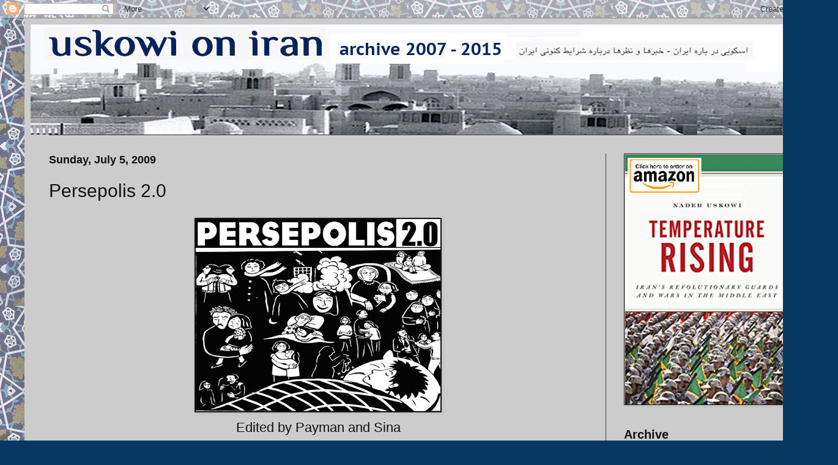

--- FILE ---
content_type: text/html; charset=UTF-8
request_url: https://www.uskowioniran.com/b/stats?style=WHITE_TRANSPARENT&timeRange=LAST_MONTH&token=APq4FmC-G6GftMpLb16nCikvs5KAffhd_dK4AivVnRknQGMKfMmcfW-YfqVMcsv3DFoc6wSqIXuR1Xt7ePTFex2ArW2X25C24w
body_size: 46
content:
{"total":391928,"sparklineOptions":{"backgroundColor":{"fillOpacity":0.1,"fill":"#ffffff"},"series":[{"areaOpacity":0.3,"color":"#fff"}]},"sparklineData":[[0,36],[1,82],[2,32],[3,33],[4,23],[5,29],[6,41],[7,37],[8,86],[9,35],[10,53],[11,83],[12,62],[13,53],[14,39],[15,32],[16,72],[17,58],[18,32],[19,34],[20,61],[21,37],[22,33],[23,65],[24,74],[25,84],[26,100],[27,29],[28,28],[29,24]],"nextTickMs":12371}